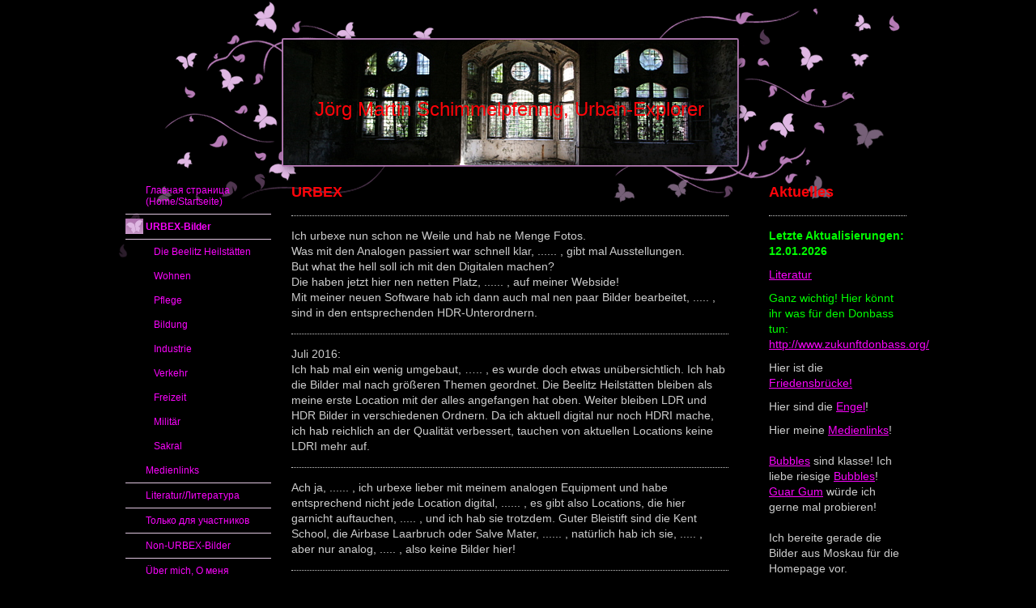

--- FILE ---
content_type: text/html; charset=UTF-8
request_url: https://www.urbexmerlin.de/urbex-bilder/
body_size: 7521
content:
<!DOCTYPE html>
<html lang="de"  ><head prefix="og: http://ogp.me/ns# fb: http://ogp.me/ns/fb# business: http://ogp.me/ns/business#">
    <meta http-equiv="Content-Type" content="text/html; charset=utf-8"/>
    <meta name="generator" content="IONOS MyWebsite"/>
        
    <link rel="dns-prefetch" href="//cdn.website-start.de/"/>
    <link rel="dns-prefetch" href="//101.mod.mywebsite-editor.com"/>
    <link rel="dns-prefetch" href="https://101.sb.mywebsite-editor.com/"/>
    <link rel="shortcut icon" href="https://www.urbexmerlin.de/s/misc/favicon.png?1569423903"/>
        <link rel="apple-touch-icon" href="https://www.urbexmerlin.de/s/misc/touchicon.png?1569423904"/>
        <title>Jörg Martin Schimmelpfennig, Urban-Explorer - URBEX-Bilder</title>
    
    

<meta name="format-detection" content="telephone=no"/>
        <meta name="keywords" content="Motivation, Urbex, Urban Exploration, HDR"/>
            <meta name="description" content="Wie kommt es zu dieser Side?"/>
            <meta name="robots" content="index,follow"/>
        <link href="https://www.urbexmerlin.de/s/style/layout.css?1707410960" rel="stylesheet" type="text/css"/>
    <link href="https://www.urbexmerlin.de/s/style/main.css?1707410960" rel="stylesheet" type="text/css"/>
    <link href="https://www.urbexmerlin.de/s/style/font.css?1707410960" rel="stylesheet" type="text/css"/>
    <link href="//cdn.website-start.de/app/cdn/min/group/web.css?1763478093678" rel="stylesheet" type="text/css"/>
<link href="//cdn.website-start.de/app/cdn/min/moduleserver/css/de_DE/common,shoppingbasket?1763478093678" rel="stylesheet" type="text/css"/>
    <link href="https://101.sb.mywebsite-editor.com/app/logstate2-css.php?site=240758336&amp;t=1769456053" rel="stylesheet" type="text/css"/>

<script type="text/javascript">
    /* <![CDATA[ */
var stagingMode = '';
    /* ]]> */
</script>
<script src="https://101.sb.mywebsite-editor.com/app/logstate-js.php?site=240758336&amp;t=1769456053"></script>
    <script type="text/javascript">
    /* <![CDATA[ */
    var systemurl = 'https://101.sb.mywebsite-editor.com/';
    var webPath = '/';
    var proxyName = '';
    var webServerName = 'www.urbexmerlin.de';
    var sslServerUrl = 'https://www.urbexmerlin.de';
    var nonSslServerUrl = 'http://www.urbexmerlin.de';
    var webserverProtocol = 'http://';
    var nghScriptsUrlPrefix = '//101.mod.mywebsite-editor.com';
    var sessionNamespace = 'DIY_SB';
    var jimdoData = {
        cdnUrl:  '//cdn.website-start.de/',
        messages: {
            lightBox: {
    image : 'Bild',
    of: 'von'
}

        },
        isTrial: 0,
        pageId: 920276800    };
    var script_basisID = "240758336";

    diy = window.diy || {};
    diy.web = diy.web || {};

        diy.web.jsBaseUrl = "//cdn.website-start.de/s/build/";

    diy.context = diy.context || {};
    diy.context.type = diy.context.type || 'web';
    /* ]]> */
</script>

<script type="text/javascript" src="//cdn.website-start.de/app/cdn/min/group/web.js?1763478093678" crossorigin="anonymous"></script><script type="text/javascript" src="//cdn.website-start.de/s/build/web.bundle.js?1763478093678" crossorigin="anonymous"></script><script src="//cdn.website-start.de/app/cdn/min/moduleserver/js/de_DE/common,shoppingbasket?1763478093678"></script>
<script type="text/javascript" src="https://cdn.website-start.de/proxy/apps/static/resource/dependencies/"></script><script type="text/javascript">
                    if (typeof require !== 'undefined') {
                        require.config({
                            waitSeconds : 10,
                            baseUrl : 'https://cdn.website-start.de/proxy/apps/static/js/'
                        });
                    }
                </script><script type="text/javascript" src="//cdn.website-start.de/app/cdn/min/group/pfcsupport.js?1763478093678" crossorigin="anonymous"></script>    <meta property="og:type" content="business.business"/>
    <meta property="og:url" content="https://www.urbexmerlin.de/urbex-bilder/"/>
    <meta property="og:title" content="Jörg Martin Schimmelpfennig, Urban-Explorer - URBEX-Bilder"/>
            <meta property="og:description" content="Wie kommt es zu dieser Side?"/>
                <meta property="og:image" content="https://www.urbexmerlin.de/s/img/emotionheader.jpg"/>
        <meta property="business:contact_data:country_name" content="Deutschland"/>
    
    
    
    <meta property="business:contact_data:email" content="urbex.merlin@gmx.de"/>
    
    
    
    
</head>


<body class="body diyBgActive  cc-pagemode-default diy-market-de_DE" data-pageid="920276800" id="page-920276800">
    
    <div class="diyw">
        
<div id="container">
	<div id="schmetterlinge"></div>	
	<div id="inner_container">	
		<div id="header">
			<div id="emotion">
<style type="text/css" media="all">
.diyw div#emotion-header {
        max-width: 561px;
        max-height: 155px;
                background: #EEEEEE;
    }

.diyw div#emotion-header-title-bg {
    left: 0%;
    top: 48%;
    width: 100%;
    height: 0%;

    background-color: #FFFFFF;
    opacity: 0.50;
    filter: alpha(opacity = 50);
    }
.diyw img#emotion-header-logo {
    left: 1.00%;
    top: 0.00%;
    background: transparent;
                border: 1px solid #CCCCCC;
        padding: 0px;
                display: none;
    }

.diyw div#emotion-header strong#emotion-header-title {
    left: 6%;
    top: 47%;
    color: #fd040a;
        font: normal normal 24px/120% Helvetica, 'Helvetica Neue', 'Trebuchet MS', sans-serif;
}

.diyw div#emotion-no-bg-container{
    max-height: 155px;
}

.diyw div#emotion-no-bg-container .emotion-no-bg-height {
    margin-top: 27.63%;
}
</style>
<div id="emotion-header" data-action="loadView" data-params="active" data-imagescount="10">
            <img src="https://www.urbexmerlin.de/s/img/emotionheader.jpg?1461449004.561px.155px" id="emotion-header-img" alt=""/>
            
        <div id="ehSlideshowPlaceholder">
            <div id="ehSlideShow">
                <div class="slide-container">
                                        <div style="background-color: #EEEEEE">
                            <img src="https://www.urbexmerlin.de/s/img/emotionheader.jpg?1461449004.561px.155px" alt=""/>
                        </div>
                                    </div>
            </div>
        </div>


        <script type="text/javascript">
        //<![CDATA[
                diy.module.emotionHeader.slideShow.init({ slides: [{"url":"https:\/\/www.urbexmerlin.de\/s\/img\/emotionheader.jpg?1461449004.561px.155px","image_alt":"","bgColor":"#EEEEEE"},{"url":"https:\/\/www.urbexmerlin.de\/s\/img\/emotionheader_1.jpg?1461449004.561px.155px","image_alt":"","bgColor":"#EEEEEE"},{"url":"https:\/\/www.urbexmerlin.de\/s\/img\/emotionheader_2.jpg?1461449004.561px.155px","image_alt":"","bgColor":"#EEEEEE"},{"url":"https:\/\/www.urbexmerlin.de\/s\/img\/emotionheader_3.jpg?1461449004.561px.155px","image_alt":"","bgColor":"#EEEEEE"},{"url":"https:\/\/www.urbexmerlin.de\/s\/img\/emotionheader_4.jpg?1461449004.561px.155px","image_alt":"","bgColor":"#EEEEEE"},{"url":"https:\/\/www.urbexmerlin.de\/s\/img\/emotionheader_5.jpg?1461449004.561px.155px","image_alt":"","bgColor":"#EEEEEE"},{"url":"https:\/\/www.urbexmerlin.de\/s\/img\/emotionheader_6.jpg?1461449004.561px.155px","image_alt":"","bgColor":"#EEEEEE"},{"url":"https:\/\/www.urbexmerlin.de\/s\/img\/emotionheader_7.jpg?1461449004.561px.155px","image_alt":"","bgColor":"#EEEEEE"},{"url":"https:\/\/www.urbexmerlin.de\/s\/img\/emotionheader_8.jpg?1461449004.561px.155px","image_alt":"","bgColor":"#EEEEEE"},{"url":"https:\/\/www.urbexmerlin.de\/s\/img\/emotionheader_9.jpg?1461449004.561px.155px","image_alt":"","bgColor":"#EEEEEE"}] });
        //]]>
        </script>

    
            
        
            
                  	<div id="emotion-header-title-bg"></div>
    
            <strong id="emotion-header-title" style="text-align: center">Jörg Martin Schimmelpfennig, Urban-Explorer</strong>
                    <div class="notranslate">
                <svg xmlns="http://www.w3.org/2000/svg" version="1.1" id="emotion-header-title-svg" viewBox="0 0 561 155" preserveAspectRatio="xMinYMin meet"><text style="font-family:Helvetica, 'Helvetica Neue', 'Trebuchet MS', sans-serif;font-size:24px;font-style:normal;font-weight:normal;fill:#fd040a;line-height:1.2em;"><tspan x="50%" style="text-anchor: middle" dy="0.95em">Jörg Martin Schimmelpfennig, Urban-Explorer</tspan></text></svg>
            </div>
            
    
    <script type="text/javascript">
    //<![CDATA[
    (function ($) {
        function enableSvgTitle() {
                        var titleSvg = $('svg#emotion-header-title-svg'),
                titleHtml = $('#emotion-header-title'),
                emoWidthAbs = 561,
                emoHeightAbs = 155,
                offsetParent,
                titlePosition,
                svgBoxWidth,
                svgBoxHeight;

                        if (titleSvg.length && titleHtml.length) {
                offsetParent = titleHtml.offsetParent();
                titlePosition = titleHtml.position();
                svgBoxWidth = titleHtml.width();
                svgBoxHeight = titleHtml.height();

                                titleSvg.get(0).setAttribute('viewBox', '0 0 ' + svgBoxWidth + ' ' + svgBoxHeight);
                titleSvg.css({
                   left: Math.roundTo(100 * titlePosition.left / offsetParent.width(), 3) + '%',
                   top: Math.roundTo(100 * titlePosition.top / offsetParent.height(), 3) + '%',
                   width: Math.roundTo(100 * svgBoxWidth / emoWidthAbs, 3) + '%',
                   height: Math.roundTo(100 * svgBoxHeight / emoHeightAbs, 3) + '%'
                });

                titleHtml.css('visibility','hidden');
                titleSvg.css('visibility','visible');
            }
        }

        
            var posFunc = function($, overrideSize) {
                var elems = [], containerWidth, containerHeight;
                                    elems.push({
                        selector: '#emotion-header-title',
                        overrideSize: true,
                        horPos: 48.25,
                        vertPos: 56.14                    });
                    lastTitleWidth = $('#emotion-header-title').width();
                                                elems.push({
                    selector: '#emotion-header-title-bg',
                    horPos: 0,
                    vertPos: 0                });
                                
                containerWidth = parseInt('561');
                containerHeight = parseInt('155');

                for (var i = 0; i < elems.length; ++i) {
                    var el = elems[i],
                        $el = $(el.selector),
                        pos = {
                            left: el.horPos,
                            top: el.vertPos
                        };
                    if (!$el.length) continue;
                    var anchorPos = $el.anchorPosition();
                    anchorPos.$container = $('#emotion-header');

                    if (overrideSize === true || el.overrideSize === true) {
                        anchorPos.setContainerSize(containerWidth, containerHeight);
                    } else {
                        anchorPos.setContainerSize(null, null);
                    }

                    var pxPos = anchorPos.fromAnchorPosition(pos),
                        pcPos = anchorPos.toPercentPosition(pxPos);

                    var elPos = {};
                    if (!isNaN(parseFloat(pcPos.top)) && isFinite(pcPos.top)) {
                        elPos.top = pcPos.top + '%';
                    }
                    if (!isNaN(parseFloat(pcPos.left)) && isFinite(pcPos.left)) {
                        elPos.left = pcPos.left + '%';
                    }
                    $el.css(elPos);
                }

                // switch to svg title
                enableSvgTitle();
            };

                        var $emotionImg = jQuery('#emotion-header-img');
            if ($emotionImg.length > 0) {
                // first position the element based on stored size
                posFunc(jQuery, true);

                // trigger reposition using the real size when the element is loaded
                var ehLoadEvTriggered = false;
                $emotionImg.one('load', function(){
                    posFunc(jQuery);
                    ehLoadEvTriggered = true;
                                        diy.module.emotionHeader.slideShow.start();
                                    }).each(function() {
                                        if(this.complete || typeof this.complete === 'undefined') {
                        jQuery(this).load();
                    }
                });

                                noLoadTriggeredTimeoutId = setTimeout(function() {
                    if (!ehLoadEvTriggered) {
                        posFunc(jQuery);
                    }
                    window.clearTimeout(noLoadTriggeredTimeoutId)
                }, 5000);//after 5 seconds
            } else {
                jQuery(function(){
                    posFunc(jQuery);
                });
            }

                        if (jQuery.isBrowser && jQuery.isBrowser.ie8) {
                var longTitleRepositionCalls = 0;
                longTitleRepositionInterval = setInterval(function() {
                    if (lastTitleWidth > 0 && lastTitleWidth != jQuery('#emotion-header-title').width()) {
                        posFunc(jQuery);
                    }
                    longTitleRepositionCalls++;
                    // try this for 5 seconds
                    if (longTitleRepositionCalls === 5) {
                        window.clearInterval(longTitleRepositionInterval);
                    }
                }, 1000);//each 1 second
            }

            }(jQuery));
    //]]>
    </script>

    </div>
</div>
		</div>	
		<div class="wrapper">
			<div id="navigation">
				<div class="gutter"><div class="webnavigation"><ul id="mainNav1" class="mainNav1"><li class="navTopItemGroup_1"><a data-page-id="920255539" href="https://www.urbexmerlin.de/" class="level_1"><span>Главная страница (Home/Startseite)</span></a></li><li class="navTopItemGroup_2"><a data-page-id="920276800" href="https://www.urbexmerlin.de/urbex-bilder/" class="current level_1"><span>URBEX-Bilder</span></a></li><li><ul id="mainNav2" class="mainNav2"><li class="navTopItemGroup_2"><a data-page-id="920296311" href="https://www.urbexmerlin.de/urbex-bilder/die-beelitz-heilstätten/" class="level_2"><span>Die Beelitz Heilstätten</span></a></li><li class="navTopItemGroup_2"><a data-page-id="926779724" href="https://www.urbexmerlin.de/urbex-bilder/wohnen/" class="level_2"><span>Wohnen</span></a></li><li class="navTopItemGroup_2"><a data-page-id="926779725" href="https://www.urbexmerlin.de/urbex-bilder/pflege/" class="level_2"><span>Pflege</span></a></li><li class="navTopItemGroup_2"><a data-page-id="926779726" href="https://www.urbexmerlin.de/urbex-bilder/bildung/" class="level_2"><span>Bildung</span></a></li><li class="navTopItemGroup_2"><a data-page-id="926779727" href="https://www.urbexmerlin.de/urbex-bilder/industrie/" class="level_2"><span>Industrie</span></a></li><li class="navTopItemGroup_2"><a data-page-id="926779729" href="https://www.urbexmerlin.de/urbex-bilder/verkehr/" class="level_2"><span>Verkehr</span></a></li><li class="navTopItemGroup_2"><a data-page-id="926779730" href="https://www.urbexmerlin.de/urbex-bilder/freizeit/" class="level_2"><span>Freizeit</span></a></li><li class="navTopItemGroup_2"><a data-page-id="926779728" href="https://www.urbexmerlin.de/urbex-bilder/militär/" class="level_2"><span>Militär</span></a></li><li class="navTopItemGroup_2"><a data-page-id="926779731" href="https://www.urbexmerlin.de/urbex-bilder/sakral/" class="level_2"><span>Sakral</span></a></li></ul></li><li class="navTopItemGroup_3"><a data-page-id="926578373" href="https://www.urbexmerlin.de/medienlinks/" class="level_1"><span>Medienlinks</span></a></li><li class="navTopItemGroup_4"><a data-page-id="926905855" href="https://www.urbexmerlin.de/literatur-литература/" class="level_1"><span>Literatur/Литература</span></a></li><li class="navTopItemGroup_5"><a data-page-id="926538087" href="https://www.urbexmerlin.de/только-для-участников/" class="level_1"><span>Только для участников</span></a></li><li class="navTopItemGroup_6"><a data-page-id="926070597" href="https://www.urbexmerlin.de/non-urbex-bilder/" class="level_1"><span>Non-URBEX-Bilder</span></a></li><li class="navTopItemGroup_7"><a data-page-id="920255540" href="https://www.urbexmerlin.de/über-mich-о-меня/" class="level_1"><span>Über mich, О меня</span></a></li><li class="navTopItemGroup_8"><a data-page-id="920255551" href="https://www.urbexmerlin.de/ausrüstung-оснащение/" class="level_1"><span>Ausrüstung, Оснащение</span></a></li><li class="navTopItemGroup_9"><a data-page-id="926500182" href="https://www.urbexmerlin.de/чернобыль-припять-и-чзо/" class="level_1"><span>Чернобыль, Припять и ЧЗО!</span></a></li><li class="navTopItemGroup_10"><a data-page-id="920656521" href="https://www.urbexmerlin.de/käufliches/" class="level_1"><span>Käufliches</span></a></li><li class="navTopItemGroup_11"><a data-page-id="920276146" href="https://www.urbexmerlin.de/linx/" class="level_1"><span>Linx</span></a></li><li class="navTopItemGroup_12"><a data-page-id="920255597" href="https://www.urbexmerlin.de/tagebuch/" class="level_1"><span>Tagebuch</span></a></li><li class="navTopItemGroup_13"><a data-page-id="920749565" href="https://www.urbexmerlin.de/timeline/" class="level_1"><span>Timeline</span></a></li><li class="navTopItemGroup_14"><a data-page-id="920255598" href="https://www.urbexmerlin.de/gästebuch/" class="level_1"><span>Gästebuch</span></a></li><li class="navTopItemGroup_15"><a data-page-id="920255599" href="https://www.urbexmerlin.de/kontakt/" class="level_1"><span>Kontakt</span></a></li><li class="navTopItemGroup_16"><a data-page-id="920653394" href="https://www.urbexmerlin.de/impressum/" class="level_1"><span>Impressum</span></a></li></ul></div>	</div>
			</div>	
			
			<div id="content">		
				<div class="gutter">
					
        <div id="content_area">
        	<div id="content_start"></div>
        	
        
        <div id="matrix_1024777370" class="sortable-matrix" data-matrixId="1024777370"><div class="n module-type-header diyfeLiveArea "> <h1><span class="diyfeDecoration">URBEX</span></h1> </div><div class="n module-type-hr diyfeLiveArea "> <div style="padding: 0px 0px">
    <div class="hr"></div>
</div>
 </div><div class="n module-type-text diyfeLiveArea "> <p>Ich urbexe nun schon ne Weile und hab ne Menge Fotos.</p>
<p>Was mit den Analogen passiert war schnell klar, ...... , gibt mal Ausstellungen.</p>
<p>But what the hell soll ich mit den Digitalen machen?</p>
<p>Die haben jetzt hier nen netten Platz, ...... , auf meiner Webside!</p>
<p>Mit meiner neuen Software hab ich dann auch mal nen paar Bilder bearbeitet, ..... , sind in den entsprechenden HDR-Unterordnern.</p> </div><div class="n module-type-hr diyfeLiveArea "> <div style="padding: 0px 0px">
    <div class="hr"></div>
</div>
 </div><div class="n module-type-text diyfeLiveArea "> <p>Juli 2016:</p>
<p>Ich hab mal ein wenig umgebaut, ….. , es wurde doch etwas unübersichtlich. Ich hab die Bilder mal nach größeren Themen geordnet. Die Beelitz Heilstätten bleiben als meine erste Location mit der
alles angefangen hat oben. Weiter bleiben LDR und HDR Bilder in verschiedenen Ordnern. Da ich aktuell digital nur noch HDRI mache, ich hab reichlich an der Qualität verbessert, tauchen von aktuellen
Locations keine LDRI mehr auf.</p> </div><div class="n module-type-hr diyfeLiveArea "> <div style="padding: 0px 0px">
    <div class="hr"></div>
</div>
 </div><div class="n module-type-text diyfeLiveArea "> <p>Ach ja, ...... , ich urbexe lieber mit meinem analogen Equipment und habe entsprechend nicht jede Location digital, ...... , es gibt also Locations, die hier garnicht auftauchen, ..... , und ich
hab sie trotzdem. Guter Bleistift sind die Kent School, die Airbase Laarbruch oder Salve Mater, ...... , natürlich hab ich sie, ..... , aber nur analog, ..... , also keine Bilder hier!</p> </div><div class="n module-type-hr diyfeLiveArea "> <div style="padding: 0px 0px">
    <div class="hr"></div>
</div>
 </div><div class="n module-type-text diyfeLiveArea "> <p>Und noch was, …</p>
<p>hier sind die digitalen Bilder, … , kostenlos anzuschauen und ich sammle auch keine Daten. Ich habe auf den Copyrightverweis auf den einzelnen Bildern verzichtet, weil ich die Originale habe, … ,
und die sind in viel besserer Qualität und viel größer. Die Urheberrechte © an allen Bildern sind natürlich bei mir!</p> </div></div>
        
        
        </div>
				</div>	
			</div>
			
			<div id="sidebar">		
				<div class="gutter">
					<div id="matrix_1024755433" class="sortable-matrix" data-matrixId="1024755433"><div class="n module-type-header diyfeLiveArea "> <h1><span class="diyfeDecoration">Aktuelles</span></h1> </div><div class="n module-type-hr diyfeLiveArea "> <div style="padding: 0px 0px">
    <div class="hr"></div>
</div>
 </div><div class="n module-type-text diyfeLiveArea "> <p><span style="color:#02fd02"><strong>Letzte Aktualisierungen:</strong></span></p>
<p><font color="#02FD02"><b>12.01.2026</b></font></p> </div><div class="n module-type-text diyfeLiveArea "> <p><a href="https://www.urbexmerlin.de/literatur-литература/" target="_self">Literatur</a></p> </div><div class="n module-type-text diyfeLiveArea "> <p><span style="color:#02FD02;">Ganz wichtig! Hier könnt ihr was für den Donbass tun:</span> <a href="http://www.zukunftdonbass.org/">http://www.zukunftdonbass.org/</a></p> </div><div class="n module-type-text diyfeLiveArea "> <p>Hier ist die <a href="https://www.fbko.org/?lang=DE" target="_blank">Friedensbrücke!</a></p> </div><div class="n module-type-text diyfeLiveArea "> <p>Hier sind die <a href="http://angelbf.ru/" target="_blank">Engel</a>!</p> </div><div class="n module-type-text diyfeLiveArea "> <p>Hier meine <a href="https://www.urbexmerlin.de/medienlinks/" style="line-height: 19.6px;" target="_self">Medienlinks</a>!</p>
<p> </p>
<p><a href="https://youtu.be/HACZhxdqcKA" target="_blank">Bubbles</a> sind klasse! Ich liebe riesige <a href="https://youtu.be/VXsPqUFsArM" target="_blank">Bubbles</a>! <a href="https://youtu.be/3TwVFOzrwzI" target="_blank">Guar Gum</a> würde ich gerne mal probieren!</p>
<p> </p>
<p>Ich bereite gerade die Bilder aus Moskau für die Homepage vor.</p>
<p> </p>
<p><span style="font-size:22px;"><span style="color:#fd040a;"><strong>Neue Bilder:</strong></span></span></p>
<p><strong><span style="font-size:20px;"><span style="color:#FD040A;">Новые картинки:</span></span></strong></p>
<p><a href="https://www.urbexmerlin.de/urbex-bilder/freizeit/der-schwaghof-hdr/" target="_self">Der Schwaghof</a><a href="https://www.urbexmerlin.de/urbex-bilder/freizeit/der-schwaghof-hdr/" target="_self"> HDR</a></p>
<p><a href="https://www.urbexmerlin.de/urbex-bilder/freizeit/casino-royal-hdr/" target="_self">Casino Royal</a><a href="https://www.urbexmerlin.de/urbex-bilder/freizeit/casino-royal-hdr/" target="_self"> HDR</a></p>
<p><a href="https://www.urbexmerlin.de/non-urbex-bilder/petersburg-2019-петербург-2019/porzellanmuseum/" target="_self">Petersburg 2019 24.08</a></p>
<p><a href="https://www.urbexmerlin.de/non-urbex-bilder/petersburg-2019-петербург-2019/" target="_self">Petersburg 2019</a><a href="https://www.urbexmerlin.de/non-urbex-bilder/petersburg-2019-петербург-2019/moschee-und-aurora/" target="_self"> 25.08</a></p>
<p><a href="https://www.urbexmerlin.de/urbex-bilder/sakral/treptower-park-hdr/" target="_self">Der Treptower Park HDR</a></p>
<p><a href="https://www.urbexmerlin.de/urbex-bilder/militär/kz-außenlager-porta-westfalica/" target="_self">KZAußenlager PW</a></p>
<p><a href="https://www.urbexmerlin.de/urbex-bilder/freizeit/das-hotel-lüttke-hdr/" target="_self">Das Hotel Lüttke HDR</a></p>
<p><a href="https://www.urbexmerlin.de/urbex-bilder/pflege/die-siekertal-klinik-hdr/" target="_self">Siekertal Klinik HDR</a></p>
<p><a href="https://www.urbexmerlin.de/urbex-bilder/wohnen/hof-rauchschwalbe-hdr/" target="_self">Hof Rauchschwalbe HDR</a></p>
<p><a href="https://www.urbexmerlin.de/urbex-bilder/wohnen/das-haus-der-schwestern-ravenschlag-hdr/" target="_self">Das Haus der Schwestern Ravenschlag HDR</a></p>
<p><a href="https://www.urbexmerlin.de/urbex-bilder/wohnen/die-gärtnerei-kaufmann-hdr/" target="_self">Gärtnerei Kaufmann HDR</a></p>
<p><a href="https://www.urbexmerlin.de/urbex-bilder/industrie/planen-bauen-hdr/" target="_self">‚Planen &amp; Bauen’ HDR</a></p>
<p><a href="https://www.urbexmerlin.de/urbex-bilder/freizeit/gasthaus-bellevue-hdr/" target="_self">Gasthaus Bellevue HDR</a></p>
<p><a href="https://www.urbexmerlin.de/urbex-bilder/verkehr/motor-technica-hdr/" target="_self">Motor Technica HDR</a></p>
<p><a href="https://www.urbexmerlin.de/urbex-bilder/freizeit/gästehaus-seeblick-hdr/" target="_self">Gästehaus Seeblick HDR</a></p>
<p><a href="https://www.urbexmerlin.de/urbex-bilder/militär/die-victoria-barracks-hdr/" target="_self">Die Victoria Barracks HDR</a></p>
<p><a href="https://www.urbexmerlin.de/urbex-bilder/verkehr/ringlokschuppen-hdr/" target="_self">Ringlokschuppen HDR</a></p>
<p><a href="https://www.urbexmerlin.de/urbex-bilder/verkehr/autohaus-corsmann-hdr/" target="_self">Autohaus Corsmann HDR</a></p>
<p><a href="https://www.urbexmerlin.de/urbex-bilder/wohnen/der-reiterhof-hdr/" target="_self">Der Reiterhof HDR</a></p>
<p><a href="https://www.urbexmerlin.de/urbex-bilder/wohnen/haus-der-lehrerin-hdr/" target="_self">Haus der Lehrerin HDR</a></p>
<p> </p>
<p>Я сейчас в<span style="line-height: 19.6px;"> </span><a href="https://vk.com/id283626500" style="line-height: 16.8px;" target="_blank">вконтакт</a><a href="https://vk.com/id283626500" style="line-height: 19.6px;" target="_blank">е</a>!</p>
<p> </p>
<p><span style="background-color:#000000;"><span style="font-size:14px;"><span style="font-family:arial,helvetica,sans-serif;"><span style="color:#cccccc;"><span style="font-family:arial,helvetica,sans-serif;">Meinte der Westen mit seinen ‚Werten’ </span></span></span></span></span><a href="https://www.youtube.com/watch?v=sy759dlJWYE" style="color:rgb(249, 5, 251);font-family:Arial, Helvetica, sans-serif;font-size:14px;line-height:19.6px;" target="_blank">das hier</a><span style="background-color:#000000;"><span style="font-size:14px;"><span style="font-family:arial,helvetica,sans-serif;"><span style="color:#cccccc;"><span style="font-family:arial,helvetica,sans-serif;">? (Ukrainian Agony - Der verschwiegene
Krieg)</span></span></span></span></span></p>
<p> </p>
<p><span style="font-size:14px;"><span style="font-family:arial,sans-serif;">Wer sich zur aktuellen Lage im Donbass informieren will hat hiermit eine sehr gute Basis. <a href="https://nuoflix.de/frontstadt-donezk--die-unerwuenschte-republik" target="_blank">Frontstadt Donezk von Mark Bartalmai.</a> Ich habe natürlich viel neuere Informationen, … , aber der Film ist
richtig klasse. Was davon war im Mainstream?</span></span></p> </div><div class="n module-type-hr diyfeLiveArea "> <div style="padding: 0px 0px">
    <div class="hr"></div>
</div>
 </div><div class="n module-type-text diyfeLiveArea "> <h1>Я не забуду!<br/>
Я не прощаю!<br/>
Бедная Германия!</h1>
<h1>Жди меня,</h1>
<h1>Святая Россия!</h1> </div><div class="n module-type-hr diyfeLiveArea "> <div style="padding: 0px 0px">
    <div class="hr"></div>
</div>
 </div><div class="n module-type-text diyfeLiveArea "> <p><strong>05.03.2012: Yezzz, ..... , ich bin online!</strong></p> </div></div>
				</div>
			</div>
			<div class="c"></div>		
			<div id="footer">
				<div class="gutter"><div id="contentfooter">
    <div class="leftrow">
                    <a rel="nofollow" href="javascript:PopupFenster('https://www.urbexmerlin.de/urbex-bilder/?print=1');"><img class="inline" height="14" width="18" src="//cdn.website-start.de/s/img/cc/printer.gif" alt=""/>Druckversion</a> <span class="footer-separator">|</span>
                <a href="https://www.urbexmerlin.de/sitemap/">Sitemap</a>
                        <br/> © Jörg Martin Schimmelpfennig 2012-2026
            </div>
    <script type="text/javascript">
        window.diy.ux.Captcha.locales = {
            generateNewCode: 'Neuen Code generieren',
            enterCode: 'Bitte geben Sie den Code ein'
        };
        window.diy.ux.Cap2.locales = {
            generateNewCode: 'Neuen Code generieren',
            enterCode: 'Bitte geben Sie den Code ein'
        };
    </script>
    <div class="rightrow">
                <p><a class="diyw switchViewWeb" href="javascript:switchView('desktop');">Webansicht</a><a class="diyw switchViewMobile" href="javascript:switchView('mobile');">Mobile-Ansicht</a></p>
                <span class="loggedin">
            <a rel="nofollow" id="logout" href="https://101.sb.mywebsite-editor.com/app/cms/logout.php">Logout</a> <span class="footer-separator">|</span>
            <a rel="nofollow" id="edit" href="https://101.sb.mywebsite-editor.com/app/240758336/920276800/">Seite bearbeiten</a>
        </span>
    </div>
</div>

</div>
			</div>
		
		</div>
		<div class="c"></div>	
	</div>
</div>

				


    </div>

    
    </body>


<!-- rendered at Tue, 13 Jan 2026 03:09:14 +0100 -->
</html>


--- FILE ---
content_type: text/css
request_url: https://www.urbexmerlin.de/s/style/layout.css?1707410960
body_size: 1109
content:

body .diyw 
{
	text-align: center;
}


.diyw div#schmetterlinge{
	width: 990px;
	height: 350px;
	position: absolute;
	padding: 0;
	text-align: left;
	margin: 0 auto;
	filter: progid:DXImageTransform.Microsoft.AlphaImageLoader(sizingMethod='image', src='https://www.urbexmerlin.de/s/img/bg_header.png');
}

html>body .diyw div#schmetterlinge {
	background: url('https://www.urbexmerlin.de/s/img/bg_header.png') no-repeat 0 0;
}

.diyw div#container {
	width: 990px;
	text-align: left;
	margin: 0 auto;
	top: 0;
	padding-top: 0px;
	padding-bottom: 30px;
}


html>body .diyw div#inner_container {
	position: relative;
}

.diyw div#header  {
	height: 210px;
	position: relative;
}

.diyw div#header #emotion  {
	position: absolute;
	left: 205px;
	top: 49px;
	width:561px
}

.diyw div#navigation {
	width: 200px;
	float: left;
	margin: 0;
	padding: 0;
	z-index: 4;
}

.diyw div#content {
	width: 570px;
	float: left;
	margin: 0;
	z-index: 3;
}

.diyw div#sidebar {
	width: 200px;
	float: right;
	margin: 0;
}




.diyw div#footer {
	width: 990px;
	min-height: 80px;
}

html>body .diyw div#footer{
	background: url('https://www.urbexmerlin.de/s/img/footer.png') no-repeat 0 0;
}
	
.diyw div#contentfooter a, 
.diyw div#contentfooter {
	text-decoration: none;
}


.diyw div#content .gutter 	{
	padding: 10px;
}
 
.diyw div#navigation .gutter 	{
	padding: 10px;
}
 
.diyw div#sidebar .gutter 	{
	padding: 10px;
}

.diyw div#footer .gutter 		{
	padding: 35px 50px 0px 40px;
}


.diyw ul.mainNav1 {
	margin: 0;
	padding: 0;
	list-style-type: none;
	line-height: 100%;
}

.diyw ul.mainNav1 li,
.diyw ul.mainNav2 li,
.diyw ul.mainNav3 li {
	padding: 0;
	margin: 0;
	list-style-type: none;
	display: inline;
}

.diyw ul.mainNav1 li a {
	display: block;
	padding: 8px 5px 8px 25px;
	border-bottom: 1px solid #DFC5DF;
	margin: 0;
	text-decoration: none;
	font-size: 12px;
	font-weight: normal;
}

.diyw ul.mainNav1 li a.current {
	font-weight: bold;
}

.diyw ul.mainNav1 li a.current {
	background: url('https://www.urbexmerlin.de/s/img/navi_h2.png') no-repeat 0 5px;
}

.diyw ul.mainNav2 li a.current {
	background: url('https://www.urbexmerlin.de/s/img/navi_h2.png') no-repeat 10px 5px;
}

.diyw ul.mainNav3 li a.current {
	background: url('https://www.urbexmerlin.de/s/img/navi_h2.png') no-repeat 20px 5px;
}


.diyw ul.mainNav2,
.diyw ul.mainNav3 {
	margin: 0;
	padding: 0;
	list-style-type: none;
	line-height: 100%;
	border: none;
}

.diyw ul.mainNav2 li a,
.diyw ul.mainNav3 li a {
	display: block;
	font-weight: normal;
	margin: 0;
	border: none;
}

.diyw ul.mainNav2 li a {
	padding: 8px 5px 8px 35px;
}

.diyw ul.mainNav3 li a {
	padding: 8px 5px 8px 45px;
}

.diyw ul.mainNav2 li a.current,
.diyw ul.mainNav3 li a.current {
	font-weight: bold;
}


html .diyw .ewoao_rss_article_foot {
	color: #444;
}



body .diyw
{
	font: normal 11px/140% Verdana, Arial, Helvetica, sans-serif;
	color: #666666;
}
 .diyw p, .diyw table, .diyw td {
	font: normal 11px/140% Verdana, Arial, Helvetica, sans-serif;
	color: #666666;
}

.diyw h1 {
	font: bold 14px/140% Verdana, Arial, Helvetica, sans-serif;
	color: #000000;
}

.diyw h2 {
	font: bold 12px/140% Verdana, Arial, Helvetica, sans-serif;
	color: #666666;
}


.diyw a.trackbackUrl, 
.diyw a.trackbackUrl:link,
.diyw a.trackbackUrl:visited,
.diyw a.trackbackUrl:hover,
.diyw a.trackbackUrl:active {
	background: #EEEEEE none repeat scroll 0% 0%;
	border: 1px solid black;
	color: #333333;
	padding: 2px;
	text-decoration: none;
}

.diyw a:link,
.diyw a:visited {
	text-decoration: underline; 
	color: #7F567F;
}

.diyw a:active, 
.diyw a:hover {
	text-decoration: none; 
	color: #7F567F;
}

.diyw div.hr {
	border-bottom-style: dotted;
	border-bottom-width: 1px; 
	border-color: #CCCCCC;
	height: 1px;
}
 
.diyw .altcolor,
.diyw .altcolor p {
	color: #000000;
}

.diyw .altcolor h1 {
	color: #000000;
}

.diyw .altcolor h2 {
	color: #000000;
}

.diyw .altcolor a:link,
.diyw .altcolor a:visited {
	color: #000000;
}

.diyw .altcolor a:active, 
.diyw .altcolor a:hover {
	color: #000000;
}

.diyw .altcolor div.hr {
	border-color: #000000;
}


--- FILE ---
content_type: text/css
request_url: https://www.urbexmerlin.de/s/style/main.css?1707410960
body_size: 65
content:
.body { background-color: #000000;background-image: url(//cdn.website-start.de/s/img/cms/background/customcolor//black/1.gif);background-repeat: repeat;background-position: center top;background-attachment: scroll;background-size: cover;-ms-behavior: url(/c/htc/backgroundsize.min.htc); } 

--- FILE ---
content_type: text/css
request_url: https://www.urbexmerlin.de/s/style/font.css?1707410960
body_size: 319
content:
@charset "utf-8";

body .diyw {}

html body .diyw, html .diyw p, html .diyw table, html .diyw td
{
	font:normal 14px/140% Arial, Helvetica, sans-serif;
	color:#cccccc;
}

html .diyw h1
{
	font:bold 18px/140% Helvetica, "Helvetica Neue", "Trebuchet MS", sans-serif;
	color:#fd040a;
	
}

html .diyw h2
{
	font:bold 18px/140% Helvetica, "Helvetica Neue", "Trebuchet MS", sans-serif;
	color:#fbf9be;
	
}

/* Blog */

.diyw a.trackbackUrl, 
.diyw a.trackbackUrl:link,
.diyw a.trackbackUrl:visited,
.diyw a.trackbackUrl:hover,
.diyw a.trackbackUrl:active
{
	background:#EEEEEE none repeat scroll 0% 0%;
	border:1px solid black;
	color:#333333;
	padding:2px;
	text-decoration:none;
}

.diyw a:link,
.diyw a:visited
{
	text-decoration: underline; /* fix */
	color:#f905fb; 
}

.diyw a:active, 
.diyw a:hover
{
	text-decoration:none; /* fix */
	color: #f905fb;
}

html .diyw div.hr
{
	border-bottom-style:dotted;
	border-bottom-width:1px; /* fix */
	border-color: #cccccc;
	height: 1px;
}